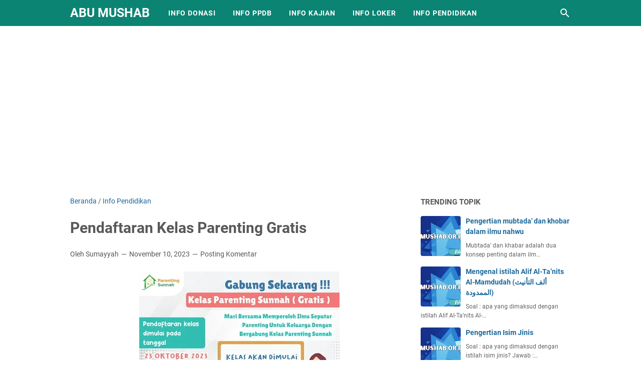

--- FILE ---
content_type: text/html; charset=utf-8
request_url: https://www.google.com/recaptcha/api2/aframe
body_size: 265
content:
<!DOCTYPE HTML><html><head><meta http-equiv="content-type" content="text/html; charset=UTF-8"></head><body><script nonce="g5dc3Hh8a8LE_9Pe7APgNw">/** Anti-fraud and anti-abuse applications only. See google.com/recaptcha */ try{var clients={'sodar':'https://pagead2.googlesyndication.com/pagead/sodar?'};window.addEventListener("message",function(a){try{if(a.source===window.parent){var b=JSON.parse(a.data);var c=clients[b['id']];if(c){var d=document.createElement('img');d.src=c+b['params']+'&rc='+(localStorage.getItem("rc::a")?sessionStorage.getItem("rc::b"):"");window.document.body.appendChild(d);sessionStorage.setItem("rc::e",parseInt(sessionStorage.getItem("rc::e")||0)+1);localStorage.setItem("rc::h",'1768629597954');}}}catch(b){}});window.parent.postMessage("_grecaptcha_ready", "*");}catch(b){}</script></body></html>

--- FILE ---
content_type: text/javascript; charset=UTF-8
request_url: https://abu.mushab.or.id/feeds/posts/summary/-/Info%20Pendidikan?alt=json-in-script&orderby=updated&max-results=0&callback=msRandomIndex
body_size: 756
content:
// API callback
msRandomIndex({"version":"1.0","encoding":"UTF-8","feed":{"xmlns":"http://www.w3.org/2005/Atom","xmlns$openSearch":"http://a9.com/-/spec/opensearchrss/1.0/","xmlns$blogger":"http://schemas.google.com/blogger/2008","xmlns$georss":"http://www.georss.org/georss","xmlns$gd":"http://schemas.google.com/g/2005","xmlns$thr":"http://purl.org/syndication/thread/1.0","id":{"$t":"tag:blogger.com,1999:blog-649708650611724044"},"updated":{"$t":"2025-12-07T20:55:25.678+07:00"},"category":[{"term":"Materi HSI"},{"term":"Nahwu"},{"term":"Poster Dakwah"},{"term":"Beriman Kepada Malaikat"},{"term":"MAHAZI"},{"term":"Aqidah Ath-Thahawiyyah"},{"term":"Info Kajian"},{"term":"Mengenal Allah"},{"term":"Mengenal Agama Islam"},{"term":"Info PPDB"},{"term":"Sirah Nabawiyah"},{"term":"Khulāshah Ta’dzhimul ‘Ilm"},{"term":"Tajwid"},{"term":"Tulisan Tamu"},{"term":"Iklan"},{"term":"Info Donasi"},{"term":"Info Loker"},{"term":"Info Pendidikan"},{"term":"Tafsir Al-Qur'an"}],"title":{"type":"text","$t":"Abu Mushab"},"subtitle":{"type":"html","$t":"Berbagi informasi seputar dunia pendidikan"},"link":[{"rel":"http://schemas.google.com/g/2005#feed","type":"application/atom+xml","href":"https:\/\/abu.mushab.or.id\/feeds\/posts\/summary"},{"rel":"self","type":"application/atom+xml","href":"https:\/\/www.blogger.com\/feeds\/649708650611724044\/posts\/summary\/-\/Info+Pendidikan?alt=json-in-script\u0026max-results=0\u0026orderby=updated"},{"rel":"alternate","type":"text/html","href":"https:\/\/abu.mushab.or.id\/search\/label\/Info%20Pendidikan"},{"rel":"hub","href":"http://pubsubhubbub.appspot.com/"}],"author":[{"name":{"$t":"Abu Mushab"},"uri":{"$t":"http:\/\/www.blogger.com\/profile\/08494004510243246908"},"email":{"$t":"noreply@blogger.com"},"gd$image":{"rel":"http://schemas.google.com/g/2005#thumbnail","width":"32","height":"32","src":"\/\/blogger.googleusercontent.com\/img\/b\/R29vZ2xl\/AVvXsEhJaz9zcF9b5MKW85C5wPRIo9_4ERGzurIr9-qnbysMYlEaNv6xSo5ef_-CyO2J636IoHpbhjPU_g-r4FsWKFyLAyh_qnwrUEhD_OO07BNioUToD_qKT1JZBukwOfs1jl9yWXwwa18uJOCJP9gvNF3wHGtl7v9U39gdLakOSuh5NknC7Ns\/s220\/20231102_173753_0000.png"}}],"generator":{"version":"7.00","uri":"http://www.blogger.com","$t":"Blogger"},"openSearch$totalResults":{"$t":"1"},"openSearch$startIndex":{"$t":"1"},"openSearch$itemsPerPage":{"$t":"0"}}});

--- FILE ---
content_type: text/javascript; charset=UTF-8
request_url: https://abu.mushab.or.id/feeds/posts/summary/-/Info%20Pendidikan?alt=json-in-script&callback=bacaJuga&max-results=5
body_size: 1657
content:
// API callback
bacaJuga({"version":"1.0","encoding":"UTF-8","feed":{"xmlns":"http://www.w3.org/2005/Atom","xmlns$openSearch":"http://a9.com/-/spec/opensearchrss/1.0/","xmlns$blogger":"http://schemas.google.com/blogger/2008","xmlns$georss":"http://www.georss.org/georss","xmlns$gd":"http://schemas.google.com/g/2005","xmlns$thr":"http://purl.org/syndication/thread/1.0","id":{"$t":"tag:blogger.com,1999:blog-649708650611724044"},"updated":{"$t":"2025-12-07T20:55:25.678+07:00"},"category":[{"term":"Materi HSI"},{"term":"Nahwu"},{"term":"Poster Dakwah"},{"term":"Beriman Kepada Malaikat"},{"term":"MAHAZI"},{"term":"Aqidah Ath-Thahawiyyah"},{"term":"Info Kajian"},{"term":"Mengenal Allah"},{"term":"Mengenal Agama Islam"},{"term":"Info PPDB"},{"term":"Sirah Nabawiyah"},{"term":"Khulāshah Ta’dzhimul ‘Ilm"},{"term":"Tajwid"},{"term":"Tulisan Tamu"},{"term":"Iklan"},{"term":"Info Donasi"},{"term":"Info Loker"},{"term":"Info Pendidikan"},{"term":"Tafsir Al-Qur'an"}],"title":{"type":"text","$t":"Abu Mushab"},"subtitle":{"type":"html","$t":"Berbagi informasi seputar dunia pendidikan"},"link":[{"rel":"http://schemas.google.com/g/2005#feed","type":"application/atom+xml","href":"https:\/\/abu.mushab.or.id\/feeds\/posts\/summary"},{"rel":"self","type":"application/atom+xml","href":"https:\/\/www.blogger.com\/feeds\/649708650611724044\/posts\/summary\/-\/Info+Pendidikan?alt=json-in-script\u0026max-results=5"},{"rel":"alternate","type":"text/html","href":"https:\/\/abu.mushab.or.id\/search\/label\/Info%20Pendidikan"},{"rel":"hub","href":"http://pubsubhubbub.appspot.com/"}],"author":[{"name":{"$t":"Abu Mushab"},"uri":{"$t":"http:\/\/www.blogger.com\/profile\/08494004510243246908"},"email":{"$t":"noreply@blogger.com"},"gd$image":{"rel":"http://schemas.google.com/g/2005#thumbnail","width":"32","height":"32","src":"\/\/blogger.googleusercontent.com\/img\/b\/R29vZ2xl\/AVvXsEhJaz9zcF9b5MKW85C5wPRIo9_4ERGzurIr9-qnbysMYlEaNv6xSo5ef_-CyO2J636IoHpbhjPU_g-r4FsWKFyLAyh_qnwrUEhD_OO07BNioUToD_qKT1JZBukwOfs1jl9yWXwwa18uJOCJP9gvNF3wHGtl7v9U39gdLakOSuh5NknC7Ns\/s220\/20231102_173753_0000.png"}}],"generator":{"version":"7.00","uri":"http://www.blogger.com","$t":"Blogger"},"openSearch$totalResults":{"$t":"1"},"openSearch$startIndex":{"$t":"1"},"openSearch$itemsPerPage":{"$t":"5"},"entry":[{"id":{"$t":"tag:blogger.com,1999:blog-649708650611724044.post-1119301964150929463"},"published":{"$t":"2023-11-10T13:05:00.009+07:00"},"updated":{"$t":"2023-11-10T13:06:55.250+07:00"},"category":[{"scheme":"http://www.blogger.com/atom/ns#","term":"Info Pendidikan"}],"title":{"type":"text","$t":"Pendaftaran Kelas Parenting Gratis"},"summary":{"type":"text","$t":"Pendaftaran Kelas Parenting GratisBerkeluarga bukan hanya tentang menafkahi lahirnya saja, tapi juga pendidikan yang baik untuk keluarga, karena kelak akan dimintai pertanggungjawabannya.Sudah memberikan yang terbaik untuk anak-anak?Rasulullah ﷺ bersabda:⁣⁣ “Tidak ada pemberian seorang Ayah untuk anaknya yang lebih utama daripada Pendidikan (Agama) yang baik”. (HR. At-Tirmidzi)⁣⁣Mari bersama "},"link":[{"rel":"replies","type":"application/atom+xml","href":"https:\/\/abu.mushab.or.id\/feeds\/1119301964150929463\/comments\/default","title":"Posting Komentar"},{"rel":"replies","type":"text/html","href":"https:\/\/abu.mushab.or.id\/2023\/11\/pendaftaran-kelas-parenting-gratis.html#comment-form","title":"0 Komentar"},{"rel":"edit","type":"application/atom+xml","href":"https:\/\/www.blogger.com\/feeds\/649708650611724044\/posts\/default\/1119301964150929463"},{"rel":"self","type":"application/atom+xml","href":"https:\/\/www.blogger.com\/feeds\/649708650611724044\/posts\/default\/1119301964150929463"},{"rel":"alternate","type":"text/html","href":"https:\/\/abu.mushab.or.id\/2023\/11\/pendaftaran-kelas-parenting-gratis.html","title":"Pendaftaran Kelas Parenting Gratis"}],"author":[{"name":{"$t":"Unknown"},"email":{"$t":"noreply@blogger.com"},"gd$image":{"rel":"http://schemas.google.com/g/2005#thumbnail","width":"16","height":"16","src":"https:\/\/img1.blogblog.com\/img\/b16-rounded.gif"}}],"media$thumbnail":{"xmlns$media":"http://search.yahoo.com/mrss/","url":"https:\/\/blogger.googleusercontent.com\/img\/b\/R29vZ2xl\/AVvXsEgnm4w-tBHs4lJeSbRcbYUY_of_gUo9xeupEb0qtMOpJ2rj7cVrxk8tZzgq71Ws_qtS9-SyNXO52liLtN_a45Ca4vkg7E0iavRgGGlUwsclLVFIW2hRXeL-yZJj9Ej_byg5InutHhC6ZmaY4mXFT0XWhLtEc1F4YXI76c9U06XVRzlWveFR-_odn9tWnhTM\/s72-w400-h400-c\/39f0a65b-637d-483b-a294-f7bcd60e2b5f.jpeg","height":"72","width":"72"},"thr$total":{"$t":"0"}}]}});

--- FILE ---
content_type: text/javascript; charset=UTF-8
request_url: https://abu.mushab.or.id/feeds/posts/default/-/Info%20Pendidikan?alt=json-in-script&orderby=updated&start-index=1&max-results=81&callback=msRelatedPosts
body_size: 2345
content:
// API callback
msRelatedPosts({"version":"1.0","encoding":"UTF-8","feed":{"xmlns":"http://www.w3.org/2005/Atom","xmlns$openSearch":"http://a9.com/-/spec/opensearchrss/1.0/","xmlns$blogger":"http://schemas.google.com/blogger/2008","xmlns$georss":"http://www.georss.org/georss","xmlns$gd":"http://schemas.google.com/g/2005","xmlns$thr":"http://purl.org/syndication/thread/1.0","id":{"$t":"tag:blogger.com,1999:blog-649708650611724044"},"updated":{"$t":"2025-12-07T20:55:25.678+07:00"},"category":[{"term":"Materi HSI"},{"term":"Nahwu"},{"term":"Poster Dakwah"},{"term":"Beriman Kepada Malaikat"},{"term":"MAHAZI"},{"term":"Aqidah Ath-Thahawiyyah"},{"term":"Info Kajian"},{"term":"Mengenal Allah"},{"term":"Mengenal Agama Islam"},{"term":"Info PPDB"},{"term":"Sirah Nabawiyah"},{"term":"Khulāshah Ta’dzhimul ‘Ilm"},{"term":"Tajwid"},{"term":"Tulisan Tamu"},{"term":"Iklan"},{"term":"Info Donasi"},{"term":"Info Loker"},{"term":"Info Pendidikan"},{"term":"Tafsir Al-Qur'an"}],"title":{"type":"text","$t":"Abu Mushab"},"subtitle":{"type":"html","$t":"Berbagi informasi seputar dunia pendidikan"},"link":[{"rel":"http://schemas.google.com/g/2005#feed","type":"application/atom+xml","href":"https:\/\/abu.mushab.or.id\/feeds\/posts\/default"},{"rel":"self","type":"application/atom+xml","href":"https:\/\/www.blogger.com\/feeds\/649708650611724044\/posts\/default\/-\/Info+Pendidikan?alt=json-in-script\u0026max-results=81\u0026orderby=updated"},{"rel":"alternate","type":"text/html","href":"https:\/\/abu.mushab.or.id\/search\/label\/Info%20Pendidikan"},{"rel":"hub","href":"http://pubsubhubbub.appspot.com/"}],"author":[{"name":{"$t":"Abu Mushab"},"uri":{"$t":"http:\/\/www.blogger.com\/profile\/08494004510243246908"},"email":{"$t":"noreply@blogger.com"},"gd$image":{"rel":"http://schemas.google.com/g/2005#thumbnail","width":"32","height":"32","src":"\/\/blogger.googleusercontent.com\/img\/b\/R29vZ2xl\/AVvXsEhJaz9zcF9b5MKW85C5wPRIo9_4ERGzurIr9-qnbysMYlEaNv6xSo5ef_-CyO2J636IoHpbhjPU_g-r4FsWKFyLAyh_qnwrUEhD_OO07BNioUToD_qKT1JZBukwOfs1jl9yWXwwa18uJOCJP9gvNF3wHGtl7v9U39gdLakOSuh5NknC7Ns\/s220\/20231102_173753_0000.png"}}],"generator":{"version":"7.00","uri":"http://www.blogger.com","$t":"Blogger"},"openSearch$totalResults":{"$t":"1"},"openSearch$startIndex":{"$t":"1"},"openSearch$itemsPerPage":{"$t":"81"},"entry":[{"id":{"$t":"tag:blogger.com,1999:blog-649708650611724044.post-1119301964150929463"},"published":{"$t":"2023-11-10T13:05:00.009+07:00"},"updated":{"$t":"2023-11-10T13:06:55.250+07:00"},"category":[{"scheme":"http://www.blogger.com/atom/ns#","term":"Info Pendidikan"}],"title":{"type":"text","$t":"Pendaftaran Kelas Parenting Gratis"},"content":{"type":"html","$t":"\u003Ctable align=\"center\" cellpadding=\"0\" cellspacing=\"0\" class=\"tr-caption-container\" style=\"margin-left: auto; margin-right: auto;\"\u003E\u003Ctbody\u003E\u003Ctr\u003E\u003Ctd style=\"text-align: center;\"\u003E\u003Ca href=\"https:\/\/blogger.googleusercontent.com\/img\/b\/R29vZ2xl\/AVvXsEgnm4w-tBHs4lJeSbRcbYUY_of_gUo9xeupEb0qtMOpJ2rj7cVrxk8tZzgq71Ws_qtS9-SyNXO52liLtN_a45Ca4vkg7E0iavRgGGlUwsclLVFIW2hRXeL-yZJj9Ej_byg5InutHhC6ZmaY4mXFT0XWhLtEc1F4YXI76c9U06XVRzlWveFR-_odn9tWnhTM\/s1080\/39f0a65b-637d-483b-a294-f7bcd60e2b5f.jpeg\" imageanchor=\"1\" style=\"margin-left: auto; margin-right: auto;\"\u003E\u003Cimg alt=\"Pendaftaran Kelas Parenting Gratis\" border=\"0\" data-original-height=\"1080\" data-original-width=\"1080\" height=\"400\" src=\"https:\/\/blogger.googleusercontent.com\/img\/b\/R29vZ2xl\/AVvXsEgnm4w-tBHs4lJeSbRcbYUY_of_gUo9xeupEb0qtMOpJ2rj7cVrxk8tZzgq71Ws_qtS9-SyNXO52liLtN_a45Ca4vkg7E0iavRgGGlUwsclLVFIW2hRXeL-yZJj9Ej_byg5InutHhC6ZmaY4mXFT0XWhLtEc1F4YXI76c9U06XVRzlWveFR-_odn9tWnhTM\/w400-h400\/39f0a65b-637d-483b-a294-f7bcd60e2b5f.jpeg\" title=\"Pendaftaran Kelas Parenting Gratis\" width=\"400\" \/\u003E\u003C\/a\u003E\u003C\/td\u003E\u003C\/tr\u003E\u003Ctr\u003E\u003Ctd class=\"tr-caption\" style=\"text-align: center;\"\u003E\u003Ci\u003EPendaftaran Kelas Parenting Gratis\u003C\/i\u003E\u003C\/td\u003E\u003C\/tr\u003E\u003C\/tbody\u003E\u003C\/table\u003E\u003Cp\u003EBerkeluarga bukan hanya tentang menafkahi lahirnya saja, tapi juga pendidikan yang baik untuk keluarga, karena kelak akan dimintai pertanggungjawabannya.\u003C\/p\u003E\u003Cp\u003ESudah memberikan yang terbaik untuk anak-anak?\u003C\/p\u003E\u003Cp\u003ERasulullah ﷺ bersabda:⁣⁣ “Tidak ada pemberian seorang Ayah untuk anaknya yang lebih utama daripada Pendidikan (Agama) yang baik”. (HR. At-Tirmidzi)⁣⁣\u003C\/p\u003E\u003Cp\u003EMari bersama memberikan yang terbaik untuk keluarga, dengan mengikuti Kelas Parenting Sunnah\u003C\/p\u003E\u003Ch3 style=\"text-align: left;\"\u003ECatat Pelaksanaannya\u0026nbsp;\u003C\/h3\u003E\u003Cp\u003E\u003Ci\u003EPendaftaran : 23 Oktober - 30 November 2023\u003C\/i\u003E\u003C\/p\u003E\u003Cp\u003E\u003Ci\u003EKelas Dimulai : 2 Desember 2023\u003C\/i\u003E\u003C\/p\u003E\u003Ch3 style=\"text-align: left;\"\u003EApa yang akan didapat dari gabung kelas ini\u003C\/h3\u003E\u003Cp\u003E\u003C\/p\u003E\u003Col style=\"text-align: left;\"\u003E\u003Cli\u003EMendapat materi seputar parenting setiap hari\u003C\/li\u003E\u003Cli\u003EWebinar gratis seputar parenting setiap pekan oleh pemateri yang ahli di bidangnya\u003C\/li\u003E\u003Cli\u003EBelajar tentang bagaimana menciptakan lingkungan bahagia di rumah dan menjadi panutan bagi keluarga\u003C\/li\u003E\u003Cli\u003EMenghadapi masalah umum dalam parenting dan bagaimana mengatasinya dengan penuh kepercayaan diri.\u003C\/li\u003E\u003Cli\u003EMemahami perubahan yang terjadi dalam diri seorang ibu dan menemukan cara untuk tumbuh bersama peran baru ini.\u003C\/li\u003E\u003C\/ol\u003E\u003Cp\u003E\u003C\/p\u003E\u003Cp\u003EPendaftaran terbatas! Segera daftarkan diri Anda melalui:\u003C\/p\u003E\u003Cp\u003E\u003Ca href=\"https:\/\/wa.me\/6285176879865\"\u003Ehttps:\/\/wa.me\/6285176879865\u003C\/a\u003E\u003C\/p\u003E\u003Cp\u003E\u003C\/p\u003E\u003Cblockquote\u003EAyo daftarkan diri Anda dan keluarga beserta kerabat dan sahabat agar semakin banyak orang tua muslim mendidik anak dan keluarga dengan cara Islami sehingga tercetaklah generasi muslim yang rabbani.\u003C\/blockquote\u003E\u003Cp\u003E\u003C\/p\u003E"},"link":[{"rel":"replies","type":"application/atom+xml","href":"https:\/\/abu.mushab.or.id\/feeds\/1119301964150929463\/comments\/default","title":"Posting Komentar"},{"rel":"replies","type":"text/html","href":"https:\/\/abu.mushab.or.id\/2023\/11\/pendaftaran-kelas-parenting-gratis.html#comment-form","title":"0 Komentar"},{"rel":"edit","type":"application/atom+xml","href":"https:\/\/www.blogger.com\/feeds\/649708650611724044\/posts\/default\/1119301964150929463"},{"rel":"self","type":"application/atom+xml","href":"https:\/\/www.blogger.com\/feeds\/649708650611724044\/posts\/default\/1119301964150929463"},{"rel":"alternate","type":"text/html","href":"https:\/\/abu.mushab.or.id\/2023\/11\/pendaftaran-kelas-parenting-gratis.html","title":"Pendaftaran Kelas Parenting Gratis"}],"author":[{"name":{"$t":"Unknown"},"email":{"$t":"noreply@blogger.com"},"gd$image":{"rel":"http://schemas.google.com/g/2005#thumbnail","width":"16","height":"16","src":"https:\/\/img1.blogblog.com\/img\/b16-rounded.gif"}}],"media$thumbnail":{"xmlns$media":"http://search.yahoo.com/mrss/","url":"https:\/\/blogger.googleusercontent.com\/img\/b\/R29vZ2xl\/AVvXsEgnm4w-tBHs4lJeSbRcbYUY_of_gUo9xeupEb0qtMOpJ2rj7cVrxk8tZzgq71Ws_qtS9-SyNXO52liLtN_a45Ca4vkg7E0iavRgGGlUwsclLVFIW2hRXeL-yZJj9Ej_byg5InutHhC6ZmaY4mXFT0XWhLtEc1F4YXI76c9U06XVRzlWveFR-_odn9tWnhTM\/s72-w400-h400-c\/39f0a65b-637d-483b-a294-f7bcd60e2b5f.jpeg","height":"72","width":"72"},"thr$total":{"$t":"0"}}]}});